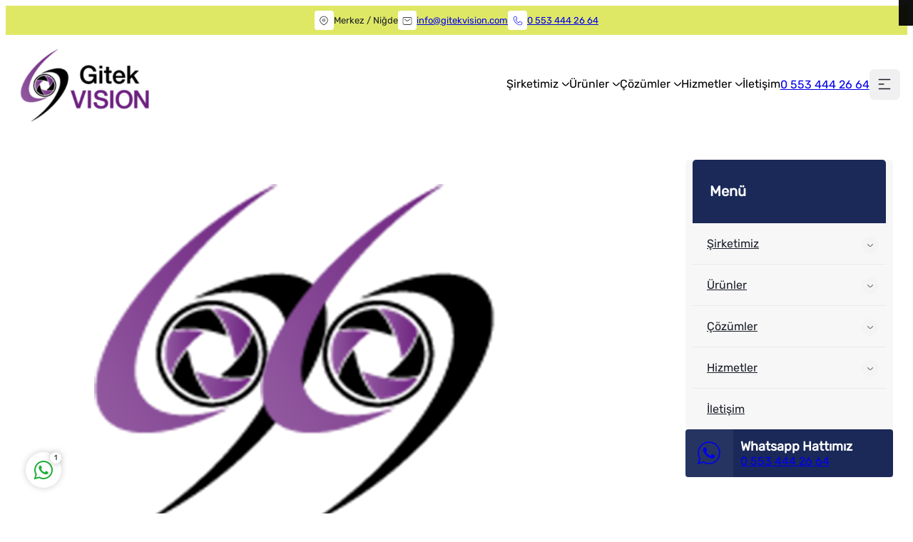

--- FILE ---
content_type: text/css
request_url: https://www.gitekvision.com/wp-content/themes/neo//assets/css/style.css?ver=1765199770
body_size: 4590
content:
:root{--safirGap: 30px}@media(max-width: 780px){:root{--safirGap: 15px }}body:not(.wp-admin) *{box-sizing:border-box}span.icon svg{fill:currentColor;width:20px;height:20px}body:not(.wp-admin) iframe{max-width:100%;width:100%}img[data-safirlazy=true]{opacity:0;transition:opacity .5s ease-in}.wp-lightbox-container img[data-safirlazy=true]{opacity:1;transition:none}@media(max-width: 780px){.hide-mobile{display:none !important}}@media(min-width: 781px){.hide-desktop{display:none !important}}span.themeicon{display:flex}.safiricon svg{display:block;width:20px;height:20px;fill:currentColor}body.home .wp-block-themepunch-revslider,footer.wp-block-template-part,.wp-block-template-part:has(.term-desc){margin-block-start:0}.main-columns .entry-content.has-global-padding{padding:0}@media(max-width: 780px){body:not(.error404) .main-page{margin-top:var(--wp--preset--spacing--30) !important;margin-bottom:var(--wp--preset--spacing--30) !important}}@media(max-width: 780px){.no-vertical-padding-mobile{padding-left:0 !important;padding-right:0 !important}.no-border-mobile{border:0 !important}.hide-mobile{display:none !important}}.is-content-justification-space-between{justify-content:space-between}.is-content-justification-center{justify-content:center}.comment-form-cookies-consent{font-size:15px}body.attachment .wp-block-post-featured-image:has(.safir-default-thumbnail){display:none}.wp-block-safirtema-subheading{font-weight:400}.taxonomy-post_tag.wp-block-post-terms{display:flex;align-items:center;gap:5px}.taxonomy-post_tag.wp-block-post-terms .wp-block-post-terms__prefix{font-weight:500}.taxonomy-post_tag.wp-block-post-terms .wp-block-post-terms__separator{display:none}.taxonomy-post_tag.wp-block-post-terms a{background-color:#f8f8f8;padding:5px 10px;border-radius:3px;transition:all .3s}.taxonomy-post_tag.wp-block-post-terms a:hover{color:#fff;background-color:var(--wp--preset--color--main)}@media(max-width: 768px){.fullwidthmobile *{max-width:100% !important}.nobgmobile{background-image:none !important}}.wp-block-query-pagination{margin-block-start:20px !important}.wp-block-query-pagination .page-numbers{display:inline-block;color:#fff;background:var(--wp--preset--color--main);text-decoration:none !important;padding:5px 10px;border-radius:3px;transition:all .3s}.wp-block-query-pagination .page-numbers:is(span),.wp-block-query-pagination .page-numbers:is(a):hover{color:var(--wp--preset--color--main);background:var(--wp--preset--color--secondary)}p.wp-block-post-author__name{font-size:inherit}figure.wp-block-image{margin:0 !important}figure.wp-block-image a{display:block}.wp-block-gallery a:before,.wp-block-safirtema-safircarousel:not(:has(.wp-block-gallery)) .wp-block-image a:before{content:"";position:absolute;top:0;right:0;bottom:0;left:0;background:rgba(0,0,0,.75);opacity:0;transition:all .3s;z-index:1}.wp-block-gallery a:hover:before,.wp-block-safirtema-safircarousel:not(:has(.wp-block-gallery)) .wp-block-image a:hover:before{opacity:1}.wp-block-gallery a .icon,.wp-block-safirtema-safircarousel:not(:has(.wp-block-gallery)) .wp-block-image a .icon{background:var(--wp--preset--color--secondary);position:absolute;border-radius:50%;padding:10px;top:50%;left:50%;margin:-18px 0 0 -18px;transform:scale(0.3);color:var(--wp--preset--color--main);opacity:0;transition:all .2s;z-index:2}.wp-block-gallery a .icon:before,.wp-block-safirtema-safircarousel:not(:has(.wp-block-gallery)) .wp-block-image a .icon:before{content:"";position:absolute;left:-4px;top:-4px;right:-4px;bottom:-4px;background:rgba(255,255,255,.2);border-radius:50%;z-index:-1}.wp-block-gallery a .icon svg,.wp-block-safirtema-safircarousel:not(:has(.wp-block-gallery)) .wp-block-image a .icon svg{position:relative;display:flex;z-index:2;width:16px;height:16px}.wp-block-gallery a:hover .icon,.wp-block-safirtema-safircarousel:not(:has(.wp-block-gallery)) .wp-block-image a:hover .icon{opacity:1;transform:scale(1)}body.block-editor-iframe__body .safir-mobile-menu-container{display:none}.safir-mobile-menu-container{position:fixed;top:0;right:-100%;width:100%;height:100%;max-width:360px;overflow-y:scroll;z-index:999999}.safir-mobile-menu{padding:0 !important;margin-block-start:0 !important;background:#fff;min-height:100%;position:relative;z-index:2}.safir-mobile-overlay{z-index:1;display:none;position:fixed;background:rgba(0,0,0,.9);top:0;left:0;right:0;bottom:0;margin:0 !important;width:100%;height:100%;max-width:100%}.info-text{position:absolute !important;right:0;bottom:0;background:rgba(255,255,255,.75);padding:5px 10px}.info-text:empty{display:none}.fiyat-bilgisi{position:absolute !important;top:0;right:0;background:rgba(0,0,0,.75);padding:5px 10px;margin:0 !important}.fiyat-bilgisi p{display:flex;gap:10px}.fiyat-bilgisi:has(p:empty){display:none}.safir-default-thumbnail{height:100%;object-fit:cover}.is-sticky .header-cont{box-shadow:0 0 12px rgba(0,0,0,.1)}.wp-site-blocks:has(.header-over+.picheader) .header-over+.picheader .wp-block-cover{padding-top:100px}.wp-block-template-part:has(.wp-block-cover.picheader){margin-top:0 !important}.is-style-col1,.is-style-col2,.is-style-col3,.is-style-col4{display:grid;gap:15px;list-style:none;padding:0}@media(max-width: 600px){.is-style-col1,.is-style-col2,.is-style-col3,.is-style-col4{gap:10px}}.is-style-col1 li,.is-style-col2 li,.is-style-col3 li,.is-style-col4 li{background:#fafafa;border:1px solid #ededed;border-radius:3px;padding:10px 15px}.is-style-col1.is-style-col2,.is-style-col2.is-style-col2,.is-style-col3.is-style-col2,.is-style-col4.is-style-col2{grid-template-columns:repeat(2, 1fr)}@media(max-width: 600px){.is-style-col1.is-style-col2,.is-style-col2.is-style-col2,.is-style-col3.is-style-col2,.is-style-col4.is-style-col2{grid-template-columns:repeat(auto-fill, minmax(220px, 1fr))}}.is-style-col1.is-style-col3,.is-style-col2.is-style-col3,.is-style-col3.is-style-col3,.is-style-col4.is-style-col3{grid-template-columns:repeat(3, 1fr)}@media(max-width: 600px){.is-style-col1.is-style-col3,.is-style-col2.is-style-col3,.is-style-col3.is-style-col3,.is-style-col4.is-style-col3{grid-template-columns:repeat(auto-fill, minmax(220px, 1fr))}}.is-style-col1.is-style-col4,.is-style-col2.is-style-col4,.is-style-col3.is-style-col4,.is-style-col4.is-style-col4{grid-template-columns:repeat(4, 1fr)}@media(max-width: 600px){.is-style-col1.is-style-col4,.is-style-col2.is-style-col4,.is-style-col3.is-style-col4,.is-style-col4.is-style-col4{grid-template-columns:repeat(auto-fill, minmax(220px, 1fr))}}body.page:has(.contact-map) .wp-block-template-part:has(.picheader),body.block-editor-iframe__body:has(.contact-map) .wp-block-template-part:has(.picheader){display:none}body.page .main-page:has(.contact-map),body.block-editor-iframe__body .main-page:has(.contact-map){margin:0 !important}input,select,button,textarea{font-family:inherit}.safirForm{position:relative;display:grid;grid-template-columns:repeat(auto-fill, minmax(300px, 1fr));gap:20px}.safirForm .safirLeft,.safirForm .safirRight{display:flex;flex-direction:column;gap:20px}.safirForm p{overflow:hidden;position:relative;margin:0}.safirForm p>span{display:block}.safirForm p.safiricon{line-height:1}.safirForm p.safiricon svg{width:16px;height:16px;margin:7px;z-index:10;position:absolute;top:12px;left:10px;fill:var(--wp--preset--color--main)}.safirForm p>span{overflow:hidden;position:relative}.safirForm .safirButton{width:100%}.safirForm .safirButton:hover{background:var(--wp--preset--color--secondary)}.safirForm .wpcf7-form-control-wrap{width:100%}.safirForm input[type=text],.safirForm input[type=password],.safirForm input[type=tel],.safirForm input[type=search],.safirForm input[type=url],.safirForm input[type=date],.safirForm input[type=email],.safirForm textarea,.safirForm select{font-family:inherit;font-size:15px;width:100%;outline:none;border:2px solid #e8e8e8;background:#fff;padding:15px;padding-left:40px;transition:all .25s;color:#191919;line-height:20px;-webkit-appearance:none;border-radius:2px;margin:0}.safirForm input[type=text]:focus,.safirForm input[type=password]:focus,.safirForm input[type=tel]:focus,.safirForm input[type=search]:focus,.safirForm input[type=url]:focus,.safirForm input[type=date]:focus,.safirForm input[type=email]:focus,.safirForm textarea:focus,.safirForm select:focus{border:2px solid #d8d8d8}.safirForm input[type=checkbox]{margin:7px 7px 7px 0}.safirForm textarea{max-width:100%;width:100%;height:202px;display:block;float:left}.safirForm.iletisim textarea{height:135px}.safirForm input[type=submit]{border:0;font-family:inherit;font-size:15px;cursor:pointer;color:#fff;line-height:54px;padding:0 30px;transition:all .3s;border-radius:3px;display:block;font-weight:500;background:var(--wp--preset--color--main)}@media all and (max-width: 900px){.safirForm input[type=submit]{width:100%}}.safirForm input[type=submit]:hover{background:var(--wp--preset--color--secondary);color:var(--wp--preset--color--main)}.safirForm .wpcf7-spinner{background:#fff;position:absolute;margin:0;left:10px;top:13px;opacity:1}.safirForm .wpcf7-spinner:before{background:#000}.safirForm .wpcf7-not-valid-tip{position:absolute;right:10px;top:22px;font-size:13px}.safirForm+.wpcf7-response-output,.safirForm .wpcf7-response-output{background:rgba(0,0,0,.05);border:0 !important;margin:0 !important;border-radius:5px;text-align:center;padding:15px !important}.safirForm+.wpcf7-response-output{margin-top:20px !important}.whatsappButton{z-index:15;position:fixed;left:36px;bottom:36px;border-radius:50%;color:#20ad38;background:#fff;cursor:pointer;box-shadow:0 0 10px rgba(0,0,0,.2);transition:all .2s}.whatsappButton.right{left:auto !important;right:36px}.whatsappButton:hover,#whatsappBlock.opened+.whatsappButton{background:#20ad38;color:#fff;transform:scale(1.05)}.whatsappButton .icon{display:flex;align-items:center;justify-content:center;width:50px;height:50px}.whatsappButton .count{display:none;width:16px;height:16px;line-height:16px;text-align:center;font-size:10px;font-weight:500;background:#fff;color:#000;border-radius:50%;box-shadow:0 0 10px rgba(0,0,0,.275);position:absolute;top:0;right:0}.whatsappButton .icon svg{width:32px;height:32px;transition:all .1s}#whatsappBlock{bottom:100px;left:40px;position:fixed;width:calc(100% - 80px);max-width:350px;transition:transform .25s;transform:scale(0.8);opacity:0;z-index:-1;box-shadow:0 0 30px rgba(0,0,0,.2);border-radius:10px;overflow:hidden}#whatsappBlock.right{left:auto !important;right:40px}#whatsappBlock.opened{transform:scale(1);opacity:1;height:auto;z-index:300}#whatsappBlock.opened .chat .message .bubble{animation-name:lateFade}#whatsappBlock .chat{overflow:hidden}#whatsappBlock .chat .header{display:flex;align-items:center;justify-content:center;padding:15px;overflow:hidden;background:#095e54;color:#fff;position:relative;gap:10px}#whatsappBlock .chat .header .thumb{width:40px;height:40px;border-radius:50%;background:#fff;overflow:hidden}#whatsappBlock .chat .header .thumb img{object-fit:cover;width:100%;height:100%}#whatsappBlock .chat .header .name{font-weight:500;font-size:15px}#whatsappBlock .chat .header .close{display:block;margin-left:auto;cursor:pointer;padding:8px;background:rgba(255,255,255,.05);border-radius:3px;color:#fff;transition:all .3s}#whatsappBlock .chat .header .close:hover{background:rgba(255,255,255,.15)}#whatsappBlock .chat .header .close svg{width:12px;height:12px}#whatsappBlock .chat .message{padding:15px 10px 15px 20px;background:url(../../assets/images/whatsapp-bg.jpg)}#whatsappBlock .chat .message .bubble{background:#fff;width:75%;padding:10px;position:relative;border-radius:0 4px 4px 4px;box-shadow:3px 3px 5px rgba(0,0,0,.05);transform:scale(0);animation-duration:.1s;animation-timing-function:ease-in-out;animation-delay:.6s;animation-fill-mode:forwards}#whatsappBlock .chat .message .bubble:before{display:block;content:"";position:absolute;top:0;left:-10px;width:0;height:0;border-style:solid;border-width:0 10px 8px 0;border-color:rgba(0,0,0,0) #fff rgba(0,0,0,0) rgba(0,0,0,0)}#whatsappBlock .chat .message .bubble .name{font-weight:bold;color:#b7b7b7;font-size:12px}#whatsappBlock .chat .reply{background:#fff;padding:10px;overflow:hidden;display:grid;grid-template-columns:1fr 40px;gap:10px}#whatsappBlock .chat .reply input{border:0;font-size:15px;font-family:inherit;outline:0}#whatsappBlock .chat .reply button{display:flex;align-items:center;justify-content:center;border:0;border-radius:50%;background:#14c656;color:#fff;transition:all .3s;width:40px;height:40px;cursor:pointer}#whatsappBlock .chat .reply button span{display:flex;position:relative;left:2px}#whatsappBlock .chat .reply button svg{width:20px;height:20px}#whatsappBlock .chat .reply button:hover{background:#48a91f}@keyframes lateFade{0%{transform:scale(0.5);opacity:0}100%{transform:scale(1);opacity:1}}.safirTop{position:fixed;right:36px;bottom:36px;cursor:pointer;z-index:-1;opacity:0;border-radius:50%;transition:all .3s;background:#fff;border:1px solid rgba(255,255,255,.2);background:var(--wp--preset--color--main);color:#fff}.whatsappButton.right+.safirTop{bottom:100px}.safirTop.show{opacity:1;z-index:200}.safirTop svg{width:24px;height:24px;margin:14px;transition:all .3s}.owl-carousel{position:relative}.owl-carousel,.owl-carousel .owl-item{-webkit-tap-highlight-color:rgba(0,0,0,0)}.owl-carousel{width:100%;z-index:1}.owl-carousel .owl-stage{position:relative;-ms-touch-action:pan-Y;-moz-backface-visibility:hidden}.owl-carousel .owl-stage:after{content:".";display:block;clear:both;visibility:hidden;line-height:0;height:0}.owl-carousel .owl-stage-outer{position:relative;overflow:hidden;-webkit-transform:translate3d(0, 0, 0)}.owl-carousel .owl-item,.owl-carousel .owl-wrapper{-webkit-backface-visibility:hidden;-moz-backface-visibility:hidden;-ms-backface-visibility:hidden;-webkit-transform:translate3d(0, 0, 0);-moz-transform:translate3d(0, 0, 0);-ms-transform:translate3d(0, 0, 0)}.owl-carousel .owl-item{min-height:1px;float:left;-webkit-backface-visibility:hidden;-webkit-touch-callout:none}.owl-carousel .owl-item img{display:block}.owl-carousel .owl-dots.disabled,.owl-carousel .owl-nav.disabled{display:none}.no-js .owl-carousel,.owl-carousel.owl-loaded{display:block}.owl-carousel .owl-dot,.owl-carousel .owl-nav .owl-next,.owl-carousel .owl-nav .owl-prev{cursor:pointer;-webkit-user-select:none;-khtml-user-select:none;-moz-user-select:none;-ms-user-select:none;user-select:none}.owl-carousel.owl-loading{opacity:0;display:block}.owl-carousel.owl-hidden{opacity:0}.owl-carousel.owl-refresh .owl-item{visibility:hidden}.owl-carousel.owl-drag .owl-item{-webkit-user-select:none;-moz-user-select:none;-ms-user-select:none;user-select:none}.owl-carousel.owl-grab{cursor:move;cursor:grab}.owl-carousel.owl-rtl{direction:rtl}.owl-carousel.owl-rtl .owl-item{float:right}.owl-carousel .animated{animation-duration:1s;animation-fill-mode:both}.owl-carousel .owl-animated-in{z-index:0}.owl-carousel .owl-animated-out{z-index:1}.owl-carousel .fadeOut{animation-name:fadeOut}@keyframes fadeOut{0%{opacity:1}100%{opacity:0}}.owl-height{transition:height .5s ease-in-out}.owl-carousel .owl-item .owl-lazy{opacity:0;transition:opacity .4s ease}.owl-carousel .owl-item img.owl-lazy{transform-style:preserve-3d}.owl-carousel .owl-video-wrapper{position:relative;height:100%;background:#000}.owl-carousel .owl-video-play-icon{position:absolute;height:80px;width:80px;left:50%;top:50%;margin-left:-40px;margin-top:-40px;background:url(owl.video.play.png) no-repeat;cursor:pointer;z-index:1;-webkit-backface-visibility:hidden;transition:transform .1s ease}.owl-carousel .owl-video-play-icon:hover{-ms-transform:scale(1.3, 1.3);transform:scale(1.3, 1.3)}.owl-carousel .owl-video-playing .owl-video-play-icon,.owl-carousel .owl-video-playing .owl-video-tn{display:none}.owl-carousel .owl-video-tn{opacity:0;height:100%;background-position:center center;background-repeat:no-repeat;background-size:contain;transition:opacity .4s ease}.owl-carousel .owl-video-frame{position:relative;z-index:1;height:100%;width:100%}.owl-theme .owl-dots,.owl-theme .owl-nav{text-align:center;-webkit-tap-highlight-color:rgba(0,0,0,0)}.owl-theme .owl-nav{margin-top:10px}.owl-theme .owl-nav [class*=owl-]{color:#fff;font-size:14px;margin:5px;padding:4px 7px;background:#d6d6d6;display:inline-block;cursor:pointer;border-radius:3px}.owl-theme .owl-nav [class*=owl-]:hover{background:#869791;color:#fff;text-decoration:none}.owl-theme .owl-nav .disabled{opacity:.5;cursor:default}.owl-theme .owl-nav.disabled+.owl-dots{margin-top:10px}.owl-theme .owl-dots .owl-dot{display:inline-block;zoom:1}.owl-theme .owl-dots .owl-dot span{width:10px;height:10px;margin:5px 7px;background:#d6d6d6;display:block;-webkit-backface-visibility:visible;transition:opacity .2s ease;border-radius:30px}.owl-theme .owl-dots .owl-dot.active span,.owl-theme .owl-dots .owl-dot:hover span{background:#869791}/*# sourceMappingURL=style.css.map */


--- FILE ---
content_type: text/css
request_url: https://www.gitekvision.com/wp-content/themes/neo/assets/css/style.css?ver=1765199770
body_size: 4590
content:
:root{--safirGap: 30px}@media(max-width: 780px){:root{--safirGap: 15px }}body:not(.wp-admin) *{box-sizing:border-box}span.icon svg{fill:currentColor;width:20px;height:20px}body:not(.wp-admin) iframe{max-width:100%;width:100%}img[data-safirlazy=true]{opacity:0;transition:opacity .5s ease-in}.wp-lightbox-container img[data-safirlazy=true]{opacity:1;transition:none}@media(max-width: 780px){.hide-mobile{display:none !important}}@media(min-width: 781px){.hide-desktop{display:none !important}}span.themeicon{display:flex}.safiricon svg{display:block;width:20px;height:20px;fill:currentColor}body.home .wp-block-themepunch-revslider,footer.wp-block-template-part,.wp-block-template-part:has(.term-desc){margin-block-start:0}.main-columns .entry-content.has-global-padding{padding:0}@media(max-width: 780px){body:not(.error404) .main-page{margin-top:var(--wp--preset--spacing--30) !important;margin-bottom:var(--wp--preset--spacing--30) !important}}@media(max-width: 780px){.no-vertical-padding-mobile{padding-left:0 !important;padding-right:0 !important}.no-border-mobile{border:0 !important}.hide-mobile{display:none !important}}.is-content-justification-space-between{justify-content:space-between}.is-content-justification-center{justify-content:center}.comment-form-cookies-consent{font-size:15px}body.attachment .wp-block-post-featured-image:has(.safir-default-thumbnail){display:none}.wp-block-safirtema-subheading{font-weight:400}.taxonomy-post_tag.wp-block-post-terms{display:flex;align-items:center;gap:5px}.taxonomy-post_tag.wp-block-post-terms .wp-block-post-terms__prefix{font-weight:500}.taxonomy-post_tag.wp-block-post-terms .wp-block-post-terms__separator{display:none}.taxonomy-post_tag.wp-block-post-terms a{background-color:#f8f8f8;padding:5px 10px;border-radius:3px;transition:all .3s}.taxonomy-post_tag.wp-block-post-terms a:hover{color:#fff;background-color:var(--wp--preset--color--main)}@media(max-width: 768px){.fullwidthmobile *{max-width:100% !important}.nobgmobile{background-image:none !important}}.wp-block-query-pagination{margin-block-start:20px !important}.wp-block-query-pagination .page-numbers{display:inline-block;color:#fff;background:var(--wp--preset--color--main);text-decoration:none !important;padding:5px 10px;border-radius:3px;transition:all .3s}.wp-block-query-pagination .page-numbers:is(span),.wp-block-query-pagination .page-numbers:is(a):hover{color:var(--wp--preset--color--main);background:var(--wp--preset--color--secondary)}p.wp-block-post-author__name{font-size:inherit}figure.wp-block-image{margin:0 !important}figure.wp-block-image a{display:block}.wp-block-gallery a:before,.wp-block-safirtema-safircarousel:not(:has(.wp-block-gallery)) .wp-block-image a:before{content:"";position:absolute;top:0;right:0;bottom:0;left:0;background:rgba(0,0,0,.75);opacity:0;transition:all .3s;z-index:1}.wp-block-gallery a:hover:before,.wp-block-safirtema-safircarousel:not(:has(.wp-block-gallery)) .wp-block-image a:hover:before{opacity:1}.wp-block-gallery a .icon,.wp-block-safirtema-safircarousel:not(:has(.wp-block-gallery)) .wp-block-image a .icon{background:var(--wp--preset--color--secondary);position:absolute;border-radius:50%;padding:10px;top:50%;left:50%;margin:-18px 0 0 -18px;transform:scale(0.3);color:var(--wp--preset--color--main);opacity:0;transition:all .2s;z-index:2}.wp-block-gallery a .icon:before,.wp-block-safirtema-safircarousel:not(:has(.wp-block-gallery)) .wp-block-image a .icon:before{content:"";position:absolute;left:-4px;top:-4px;right:-4px;bottom:-4px;background:rgba(255,255,255,.2);border-radius:50%;z-index:-1}.wp-block-gallery a .icon svg,.wp-block-safirtema-safircarousel:not(:has(.wp-block-gallery)) .wp-block-image a .icon svg{position:relative;display:flex;z-index:2;width:16px;height:16px}.wp-block-gallery a:hover .icon,.wp-block-safirtema-safircarousel:not(:has(.wp-block-gallery)) .wp-block-image a:hover .icon{opacity:1;transform:scale(1)}body.block-editor-iframe__body .safir-mobile-menu-container{display:none}.safir-mobile-menu-container{position:fixed;top:0;right:-100%;width:100%;height:100%;max-width:360px;overflow-y:scroll;z-index:999999}.safir-mobile-menu{padding:0 !important;margin-block-start:0 !important;background:#fff;min-height:100%;position:relative;z-index:2}.safir-mobile-overlay{z-index:1;display:none;position:fixed;background:rgba(0,0,0,.9);top:0;left:0;right:0;bottom:0;margin:0 !important;width:100%;height:100%;max-width:100%}.info-text{position:absolute !important;right:0;bottom:0;background:rgba(255,255,255,.75);padding:5px 10px}.info-text:empty{display:none}.fiyat-bilgisi{position:absolute !important;top:0;right:0;background:rgba(0,0,0,.75);padding:5px 10px;margin:0 !important}.fiyat-bilgisi p{display:flex;gap:10px}.fiyat-bilgisi:has(p:empty){display:none}.safir-default-thumbnail{height:100%;object-fit:cover}.is-sticky .header-cont{box-shadow:0 0 12px rgba(0,0,0,.1)}.wp-site-blocks:has(.header-over+.picheader) .header-over+.picheader .wp-block-cover{padding-top:100px}.wp-block-template-part:has(.wp-block-cover.picheader){margin-top:0 !important}.is-style-col1,.is-style-col2,.is-style-col3,.is-style-col4{display:grid;gap:15px;list-style:none;padding:0}@media(max-width: 600px){.is-style-col1,.is-style-col2,.is-style-col3,.is-style-col4{gap:10px}}.is-style-col1 li,.is-style-col2 li,.is-style-col3 li,.is-style-col4 li{background:#fafafa;border:1px solid #ededed;border-radius:3px;padding:10px 15px}.is-style-col1.is-style-col2,.is-style-col2.is-style-col2,.is-style-col3.is-style-col2,.is-style-col4.is-style-col2{grid-template-columns:repeat(2, 1fr)}@media(max-width: 600px){.is-style-col1.is-style-col2,.is-style-col2.is-style-col2,.is-style-col3.is-style-col2,.is-style-col4.is-style-col2{grid-template-columns:repeat(auto-fill, minmax(220px, 1fr))}}.is-style-col1.is-style-col3,.is-style-col2.is-style-col3,.is-style-col3.is-style-col3,.is-style-col4.is-style-col3{grid-template-columns:repeat(3, 1fr)}@media(max-width: 600px){.is-style-col1.is-style-col3,.is-style-col2.is-style-col3,.is-style-col3.is-style-col3,.is-style-col4.is-style-col3{grid-template-columns:repeat(auto-fill, minmax(220px, 1fr))}}.is-style-col1.is-style-col4,.is-style-col2.is-style-col4,.is-style-col3.is-style-col4,.is-style-col4.is-style-col4{grid-template-columns:repeat(4, 1fr)}@media(max-width: 600px){.is-style-col1.is-style-col4,.is-style-col2.is-style-col4,.is-style-col3.is-style-col4,.is-style-col4.is-style-col4{grid-template-columns:repeat(auto-fill, minmax(220px, 1fr))}}body.page:has(.contact-map) .wp-block-template-part:has(.picheader),body.block-editor-iframe__body:has(.contact-map) .wp-block-template-part:has(.picheader){display:none}body.page .main-page:has(.contact-map),body.block-editor-iframe__body .main-page:has(.contact-map){margin:0 !important}input,select,button,textarea{font-family:inherit}.safirForm{position:relative;display:grid;grid-template-columns:repeat(auto-fill, minmax(300px, 1fr));gap:20px}.safirForm .safirLeft,.safirForm .safirRight{display:flex;flex-direction:column;gap:20px}.safirForm p{overflow:hidden;position:relative;margin:0}.safirForm p>span{display:block}.safirForm p.safiricon{line-height:1}.safirForm p.safiricon svg{width:16px;height:16px;margin:7px;z-index:10;position:absolute;top:12px;left:10px;fill:var(--wp--preset--color--main)}.safirForm p>span{overflow:hidden;position:relative}.safirForm .safirButton{width:100%}.safirForm .safirButton:hover{background:var(--wp--preset--color--secondary)}.safirForm .wpcf7-form-control-wrap{width:100%}.safirForm input[type=text],.safirForm input[type=password],.safirForm input[type=tel],.safirForm input[type=search],.safirForm input[type=url],.safirForm input[type=date],.safirForm input[type=email],.safirForm textarea,.safirForm select{font-family:inherit;font-size:15px;width:100%;outline:none;border:2px solid #e8e8e8;background:#fff;padding:15px;padding-left:40px;transition:all .25s;color:#191919;line-height:20px;-webkit-appearance:none;border-radius:2px;margin:0}.safirForm input[type=text]:focus,.safirForm input[type=password]:focus,.safirForm input[type=tel]:focus,.safirForm input[type=search]:focus,.safirForm input[type=url]:focus,.safirForm input[type=date]:focus,.safirForm input[type=email]:focus,.safirForm textarea:focus,.safirForm select:focus{border:2px solid #d8d8d8}.safirForm input[type=checkbox]{margin:7px 7px 7px 0}.safirForm textarea{max-width:100%;width:100%;height:202px;display:block;float:left}.safirForm.iletisim textarea{height:135px}.safirForm input[type=submit]{border:0;font-family:inherit;font-size:15px;cursor:pointer;color:#fff;line-height:54px;padding:0 30px;transition:all .3s;border-radius:3px;display:block;font-weight:500;background:var(--wp--preset--color--main)}@media all and (max-width: 900px){.safirForm input[type=submit]{width:100%}}.safirForm input[type=submit]:hover{background:var(--wp--preset--color--secondary);color:var(--wp--preset--color--main)}.safirForm .wpcf7-spinner{background:#fff;position:absolute;margin:0;left:10px;top:13px;opacity:1}.safirForm .wpcf7-spinner:before{background:#000}.safirForm .wpcf7-not-valid-tip{position:absolute;right:10px;top:22px;font-size:13px}.safirForm+.wpcf7-response-output,.safirForm .wpcf7-response-output{background:rgba(0,0,0,.05);border:0 !important;margin:0 !important;border-radius:5px;text-align:center;padding:15px !important}.safirForm+.wpcf7-response-output{margin-top:20px !important}.whatsappButton{z-index:15;position:fixed;left:36px;bottom:36px;border-radius:50%;color:#20ad38;background:#fff;cursor:pointer;box-shadow:0 0 10px rgba(0,0,0,.2);transition:all .2s}.whatsappButton.right{left:auto !important;right:36px}.whatsappButton:hover,#whatsappBlock.opened+.whatsappButton{background:#20ad38;color:#fff;transform:scale(1.05)}.whatsappButton .icon{display:flex;align-items:center;justify-content:center;width:50px;height:50px}.whatsappButton .count{display:none;width:16px;height:16px;line-height:16px;text-align:center;font-size:10px;font-weight:500;background:#fff;color:#000;border-radius:50%;box-shadow:0 0 10px rgba(0,0,0,.275);position:absolute;top:0;right:0}.whatsappButton .icon svg{width:32px;height:32px;transition:all .1s}#whatsappBlock{bottom:100px;left:40px;position:fixed;width:calc(100% - 80px);max-width:350px;transition:transform .25s;transform:scale(0.8);opacity:0;z-index:-1;box-shadow:0 0 30px rgba(0,0,0,.2);border-radius:10px;overflow:hidden}#whatsappBlock.right{left:auto !important;right:40px}#whatsappBlock.opened{transform:scale(1);opacity:1;height:auto;z-index:300}#whatsappBlock.opened .chat .message .bubble{animation-name:lateFade}#whatsappBlock .chat{overflow:hidden}#whatsappBlock .chat .header{display:flex;align-items:center;justify-content:center;padding:15px;overflow:hidden;background:#095e54;color:#fff;position:relative;gap:10px}#whatsappBlock .chat .header .thumb{width:40px;height:40px;border-radius:50%;background:#fff;overflow:hidden}#whatsappBlock .chat .header .thumb img{object-fit:cover;width:100%;height:100%}#whatsappBlock .chat .header .name{font-weight:500;font-size:15px}#whatsappBlock .chat .header .close{display:block;margin-left:auto;cursor:pointer;padding:8px;background:rgba(255,255,255,.05);border-radius:3px;color:#fff;transition:all .3s}#whatsappBlock .chat .header .close:hover{background:rgba(255,255,255,.15)}#whatsappBlock .chat .header .close svg{width:12px;height:12px}#whatsappBlock .chat .message{padding:15px 10px 15px 20px;background:url(../../assets/images/whatsapp-bg.jpg)}#whatsappBlock .chat .message .bubble{background:#fff;width:75%;padding:10px;position:relative;border-radius:0 4px 4px 4px;box-shadow:3px 3px 5px rgba(0,0,0,.05);transform:scale(0);animation-duration:.1s;animation-timing-function:ease-in-out;animation-delay:.6s;animation-fill-mode:forwards}#whatsappBlock .chat .message .bubble:before{display:block;content:"";position:absolute;top:0;left:-10px;width:0;height:0;border-style:solid;border-width:0 10px 8px 0;border-color:rgba(0,0,0,0) #fff rgba(0,0,0,0) rgba(0,0,0,0)}#whatsappBlock .chat .message .bubble .name{font-weight:bold;color:#b7b7b7;font-size:12px}#whatsappBlock .chat .reply{background:#fff;padding:10px;overflow:hidden;display:grid;grid-template-columns:1fr 40px;gap:10px}#whatsappBlock .chat .reply input{border:0;font-size:15px;font-family:inherit;outline:0}#whatsappBlock .chat .reply button{display:flex;align-items:center;justify-content:center;border:0;border-radius:50%;background:#14c656;color:#fff;transition:all .3s;width:40px;height:40px;cursor:pointer}#whatsappBlock .chat .reply button span{display:flex;position:relative;left:2px}#whatsappBlock .chat .reply button svg{width:20px;height:20px}#whatsappBlock .chat .reply button:hover{background:#48a91f}@keyframes lateFade{0%{transform:scale(0.5);opacity:0}100%{transform:scale(1);opacity:1}}.safirTop{position:fixed;right:36px;bottom:36px;cursor:pointer;z-index:-1;opacity:0;border-radius:50%;transition:all .3s;background:#fff;border:1px solid rgba(255,255,255,.2);background:var(--wp--preset--color--main);color:#fff}.whatsappButton.right+.safirTop{bottom:100px}.safirTop.show{opacity:1;z-index:200}.safirTop svg{width:24px;height:24px;margin:14px;transition:all .3s}.owl-carousel{position:relative}.owl-carousel,.owl-carousel .owl-item{-webkit-tap-highlight-color:rgba(0,0,0,0)}.owl-carousel{width:100%;z-index:1}.owl-carousel .owl-stage{position:relative;-ms-touch-action:pan-Y;-moz-backface-visibility:hidden}.owl-carousel .owl-stage:after{content:".";display:block;clear:both;visibility:hidden;line-height:0;height:0}.owl-carousel .owl-stage-outer{position:relative;overflow:hidden;-webkit-transform:translate3d(0, 0, 0)}.owl-carousel .owl-item,.owl-carousel .owl-wrapper{-webkit-backface-visibility:hidden;-moz-backface-visibility:hidden;-ms-backface-visibility:hidden;-webkit-transform:translate3d(0, 0, 0);-moz-transform:translate3d(0, 0, 0);-ms-transform:translate3d(0, 0, 0)}.owl-carousel .owl-item{min-height:1px;float:left;-webkit-backface-visibility:hidden;-webkit-touch-callout:none}.owl-carousel .owl-item img{display:block}.owl-carousel .owl-dots.disabled,.owl-carousel .owl-nav.disabled{display:none}.no-js .owl-carousel,.owl-carousel.owl-loaded{display:block}.owl-carousel .owl-dot,.owl-carousel .owl-nav .owl-next,.owl-carousel .owl-nav .owl-prev{cursor:pointer;-webkit-user-select:none;-khtml-user-select:none;-moz-user-select:none;-ms-user-select:none;user-select:none}.owl-carousel.owl-loading{opacity:0;display:block}.owl-carousel.owl-hidden{opacity:0}.owl-carousel.owl-refresh .owl-item{visibility:hidden}.owl-carousel.owl-drag .owl-item{-webkit-user-select:none;-moz-user-select:none;-ms-user-select:none;user-select:none}.owl-carousel.owl-grab{cursor:move;cursor:grab}.owl-carousel.owl-rtl{direction:rtl}.owl-carousel.owl-rtl .owl-item{float:right}.owl-carousel .animated{animation-duration:1s;animation-fill-mode:both}.owl-carousel .owl-animated-in{z-index:0}.owl-carousel .owl-animated-out{z-index:1}.owl-carousel .fadeOut{animation-name:fadeOut}@keyframes fadeOut{0%{opacity:1}100%{opacity:0}}.owl-height{transition:height .5s ease-in-out}.owl-carousel .owl-item .owl-lazy{opacity:0;transition:opacity .4s ease}.owl-carousel .owl-item img.owl-lazy{transform-style:preserve-3d}.owl-carousel .owl-video-wrapper{position:relative;height:100%;background:#000}.owl-carousel .owl-video-play-icon{position:absolute;height:80px;width:80px;left:50%;top:50%;margin-left:-40px;margin-top:-40px;background:url(owl.video.play.png) no-repeat;cursor:pointer;z-index:1;-webkit-backface-visibility:hidden;transition:transform .1s ease}.owl-carousel .owl-video-play-icon:hover{-ms-transform:scale(1.3, 1.3);transform:scale(1.3, 1.3)}.owl-carousel .owl-video-playing .owl-video-play-icon,.owl-carousel .owl-video-playing .owl-video-tn{display:none}.owl-carousel .owl-video-tn{opacity:0;height:100%;background-position:center center;background-repeat:no-repeat;background-size:contain;transition:opacity .4s ease}.owl-carousel .owl-video-frame{position:relative;z-index:1;height:100%;width:100%}.owl-theme .owl-dots,.owl-theme .owl-nav{text-align:center;-webkit-tap-highlight-color:rgba(0,0,0,0)}.owl-theme .owl-nav{margin-top:10px}.owl-theme .owl-nav [class*=owl-]{color:#fff;font-size:14px;margin:5px;padding:4px 7px;background:#d6d6d6;display:inline-block;cursor:pointer;border-radius:3px}.owl-theme .owl-nav [class*=owl-]:hover{background:#869791;color:#fff;text-decoration:none}.owl-theme .owl-nav .disabled{opacity:.5;cursor:default}.owl-theme .owl-nav.disabled+.owl-dots{margin-top:10px}.owl-theme .owl-dots .owl-dot{display:inline-block;zoom:1}.owl-theme .owl-dots .owl-dot span{width:10px;height:10px;margin:5px 7px;background:#d6d6d6;display:block;-webkit-backface-visibility:visible;transition:opacity .2s ease;border-radius:30px}.owl-theme .owl-dots .owl-dot.active span,.owl-theme .owl-dots .owl-dot:hover span{background:#869791}/*# sourceMappingURL=style.css.map */


--- FILE ---
content_type: application/javascript
request_url: https://www.gitekvision.com/wp-content/themes/neo/build/gutenberg/blocks/safirmenu/view.js?ver=06647cd7a3959fcc2ac0
body_size: 323
content:
(()=>{"use strict";jQuery((function(e){e('<div class="toggle">'+(e=>{const s=e.startsWith("theme-")?"themeicon":"safiricon";return`<span class="${s} icon"><svg class="${s}-${e}"><use href="#safiricon-${e}"></use></svg></span>`})("theme-arrow")+"</div>").prependTo(".wp-block-safirtema-safirmenu.sidebar .menu-item-has-children"),e(".wp-block-safirtema-safirmenu.sidebar .toggle, .wp-block-safirtema-safirmenu.sidebar .menu-item-has-children>a[href='#']").on("click",(function(s){s.preventDefault();var i=e(this).closest("li").find(">.toggle");i.toggleClass("active"),i.closest("li").find(">.sub-menu").slideToggle(),i.hasClass("active")||(i.closest("li").find(".sub-menu").slideUp(),i.closest("li").find(".toggle").removeClass("active"))}));const s=e(".wp-block-safirtema-safirmenu .current-menu-item");s.find(">.sub-menu").slideDown(),s.parents(".sub-menu").slideDown(),s.parents("li").find(">.toggle").addClass("active"),s.find(">.toggle").addClass("active")}))})();